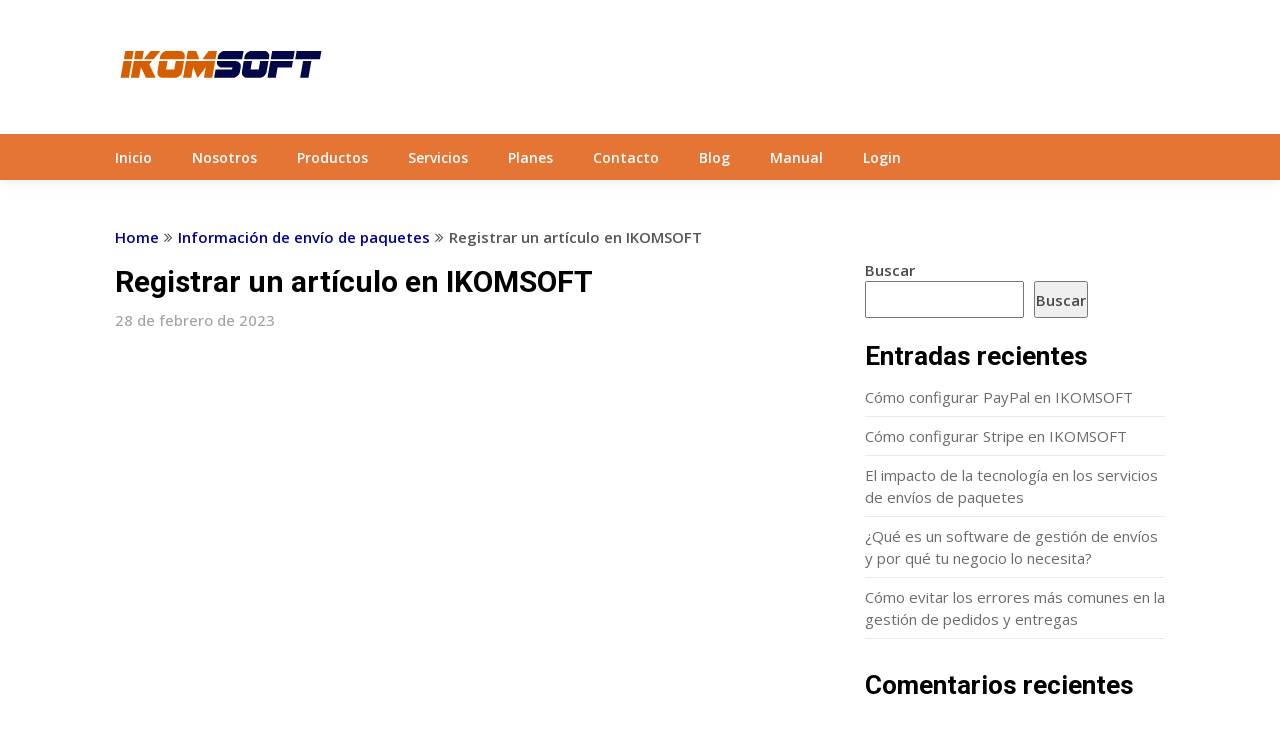

--- FILE ---
content_type: text/html; charset=utf-8
request_url: https://www.google.com/recaptcha/api2/aframe
body_size: 268
content:
<!DOCTYPE HTML><html><head><meta http-equiv="content-type" content="text/html; charset=UTF-8"></head><body><script nonce="eP5WS15KTd2dYKXPud6qYQ">/** Anti-fraud and anti-abuse applications only. See google.com/recaptcha */ try{var clients={'sodar':'https://pagead2.googlesyndication.com/pagead/sodar?'};window.addEventListener("message",function(a){try{if(a.source===window.parent){var b=JSON.parse(a.data);var c=clients[b['id']];if(c){var d=document.createElement('img');d.src=c+b['params']+'&rc='+(localStorage.getItem("rc::a")?sessionStorage.getItem("rc::b"):"");window.document.body.appendChild(d);sessionStorage.setItem("rc::e",parseInt(sessionStorage.getItem("rc::e")||0)+1);localStorage.setItem("rc::h",'1768873162415');}}}catch(b){}});window.parent.postMessage("_grecaptcha_ready", "*");}catch(b){}</script></body></html>